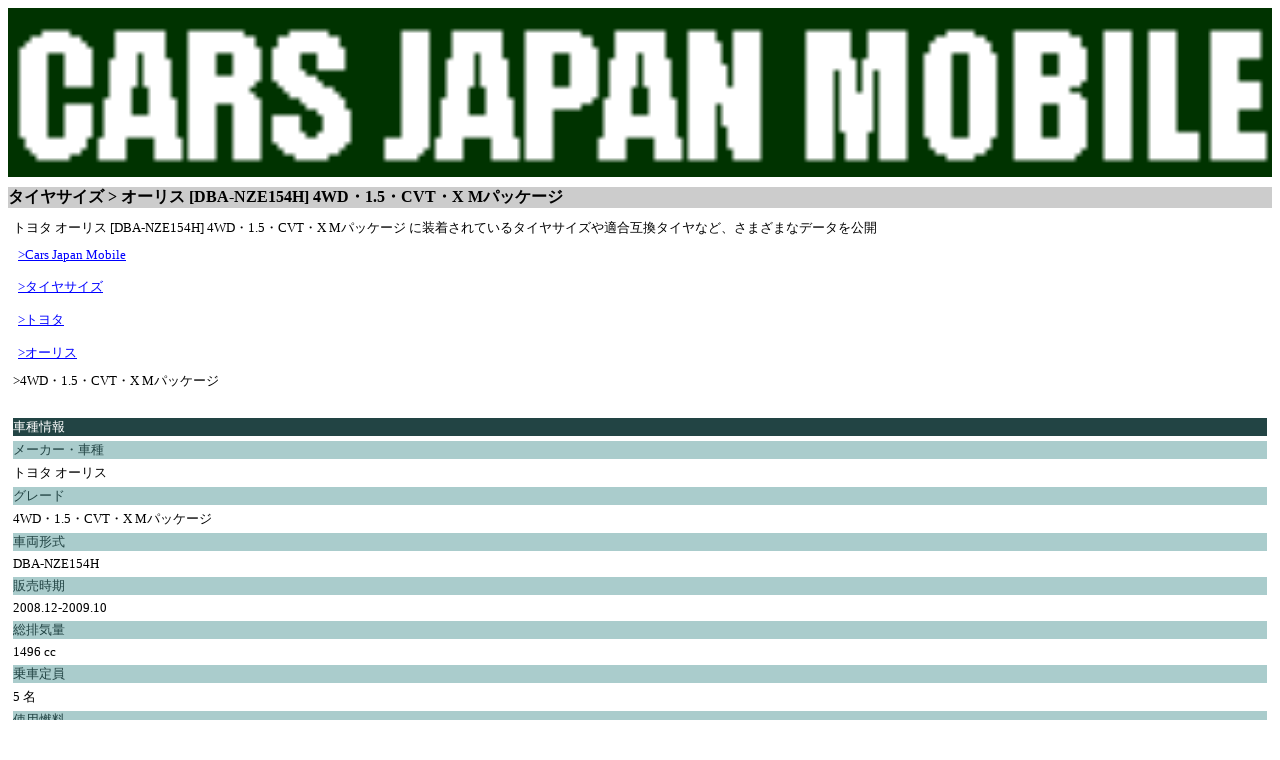

--- FILE ---
content_type: text/html
request_url: https://cars-japan.net/mobile/tire/n001104928.html
body_size: 4757
content:
<?xml version="1.0" encoding="Shift_JIS"?>
<!DOCTYPE html PUBLIC "-//W3C//DTD XHTML 1.0 Transitional//EN" "http://www.w3.org/TR/xhtml1/DTD/xhtml1-transitional.dtd">
<html xmlns="http://www.w3.org/1999/xhtml" lang="ja" xml:lang="ja">
<head>
<meta http-equiv="content-type" content="text/html; charset=Shift_JIS" />
<meta http-equiv="content-style-type" content="text/css" />
<meta name="keywords" content="タイヤ,サイズ,オーリス,DBA,NZE154H,4WD,1.5,CVT,X Mパッケージ" />
<meta name="description" content="トヨタ オーリス(AURIS)[DBA-NZE154H]4WD・1.5・CVT・X Mパッケージ(2008年12月～2009年10月)の標準タイヤとオプション設定されているタイヤサイズ(タイヤサイズ、外径、タイヤ幅、リム幅、リム径、扁平率)の侮ｦと標準タイヤとタイヤ幅、外径が近い互換(適合)タイヤサイズを公開。トヨタ オーリス 4WD・1.5・CVT・X Mパッケージ のタイヤや装着されているタイヤに関するさまざまなデータを公開。" />

<!--DATA_3-->

<meta name="robots" content="INDEX,FOLLOW" />
<link rel="stylesheet" href="../style.css" type="text/css" />
<link rel="canonical" href="https://cars-japan.net/tire/n001104928.html" />
<title>タイヤサイズ &gt; オーリス [DBA-NZE154H] 4WD・1.5・CVT・X Mパッケージ (2008年12月～2009年10月) - Cars Japan Mobile</title>
<link rel="SHORTCUT ICON" href="../html_img/logo.ico" />
</head>
<body text="#000000" link="#0000FF" alink="#0000ff" vlink="#0000ff" bgcolor="#ffffff">

<a href="https://cars-japan.net/mobile/index.html">
<img src="../html_img/logo_225_30.gif" border="0" width="100%" alt="CarsJapan" /></a>
<h1>タイヤサイズ &gt; オーリス [DBA-NZE154H] 4WD・1.5・CVT・X Mパッケージ</h1>
<div class="m1" style="display:-wap-marquee;-wapmarquee-dir:rtl;">
トヨタ オーリス [DBA-NZE154H] 4WD・1.5・CVT・X Mパッケージ に装着されているタイヤサイズや適合互換タイヤなど、さまざまなデータを公開</div>


<div class="l1"><a href="../index.html">&gt;Cars Japan Mobile</a></div>
<div class="l1"><a href="./index.html">&gt;タイヤサイズ</a></div>
<div class="l1"><a href="./factnum001.html">&gt;トヨタ</a></div>
<div class="l1"><a href="./mdl0010013.html">&gt;オーリス</a></div>
<div class="d3">&gt;4WD・1.5・CVT・X Mパッケージ</div><br />
<div class="d1">車種情報</div>
<div class="d5">メーカー・車種</div>
<div class="d3">トヨタ オーリス</div>
<div class="d5">グレード</div>
<div class="d3">4WD・1.5・CVT・X Mパッケージ</div>
<div class="d5">車両形式</div>
<div class="d3">DBA-NZE154H</div>
<div class="d5">販売時期</div>
<div class="d3">2008.12-2009.10</div>
<div class="d5">総排気量</div>
<div class="d3">1496	cc</div>
<div class="d5">乗車定員</div>
<div class="d3">5 名</div>
<div class="d5">使用燃料</div>
<div class="d3">レギュラーガソリン</div>
<br />
<div class="d1">純正標準設定タイヤ</div>
<div class="d2">タイヤサイズをCLICKすると外径が近似するサイズの一覧を表示できます。</div>
<div class="d2">このタイヤに組み合わされる<a href="../wheel/n001104928.html">ホイールについては、こちら</a>のページをご覧下さい。</div>
<br />
<div class="d6"><b>フロント・リヤ同サイズ</b></div>
<div class="d5">タイヤサイズ</div>
<div class="l1"><a href="./tire_gaikei.cgi?act=view&amp;zsize=195/65R15">195/65R15</a></div>
<div class="d5">タイヤ幅</div>
<div class="d3">195	mm</div>
<div class="d5">扁平率</div>
<div class="d3">65	%</div>
<div class="d5">リム径</div>
<div class="d3">15	インチ</div>
<div class="d5">外径</div>
<div class="d3">634	mm</div>
<br />
<div class="d1">その他のデータページ</div>
<div class="d2">トヨタ・オーリス・4WD・1.5・CVT・X Mパッケージ の各種データと規格サイズページ</div>
<div class="l1"><a href="../n001104928.html">データTOP</a></div>
<div class="l1"><a href="../engine/n001104928.html">エンジン</a></div>
<div class="l1"><a href="../body/n001104928.html">車体サイズ</a></div>
<div class="l1"><a href="../battery/n001104928.html">バッテリー規格</a></div>
<div class="l1"><a href="../wheel/n001104928.html">ホイールサイズ</a></div>
<div class="l1"><a href="../wheel_match/n001104928.html">ホイールマッチ</a></div>
<div class="l1"><a href="../insurance/n001104928.html">保険</a></div>
<div class="l1"><a href="../tax/n001104928.html">税金</a></div>
<div class="l1"><a href="../fuel/n001104928.html">燃費</a></div>
<hr />
<div class="l1">・<a href="../chuui.html">ご利用上の注意</a></div>
<div class="l1">・<a href="../m_form/form.cgi">問い合わせ</a></div>
<div class="l1">・<a href="mailto:?subject=Cars%20Japan%20Mobile&amp;body=Cars%20Japan%20Url%20List%0AMobile%20Top%20Page%20https://cars-japan.net/mobile/index.html%0AMovile%20View%20Page%20https://cars-japan.net/mobile/tire/n001104928.html%0APC%20Top%20Page%20https://cars-japan.net/index.html%0APC%20View%20Page%20https://cars-japan.net/tire/n001104928.html%0A">このページをメールで送信</a></div>
	<hr />
	<div align="center" class="d2">Copyright (C) 2026<br />Cars Japan Mobile.<br />All Rights Reserved.</div>
	</body>
	</html>


--- FILE ---
content_type: text/css
request_url: https://cars-japan.net/mobile/style.css
body_size: 578
content:
a:hover	{	
	background-color: #0000ff;
	color: #ffffff;	
}

h1	{
	background-color: #CCCCCC;
	font-size: medium;
}
h2	{
	font-size: small;
	color: #0000ff;
}
div	{
	margin: 5px;
}

.d1	{
	background-color: #224444;
	color: #ffffff;
	font-size: small;
}
.d2	{
	color: #999999;
	font-size: small;
}
.d3	{
	color: #000000;
	font-size: small;
}
.d4	{
	color: #000000;
	font-size: small;
	background-color: #999999;
}
.d5	{
	color: #224444;
	font-size: small;
	background-color: #aacccc;
}
.d6	{
	color: #000080;
	font-size: small;
}
.d7	{
	color: #ff0000;
	font-size: small;
}
.l1	{
	padding: 5px;
	color: #0000ff;
	font-size: small;
}
.m1	{
	font-size: small;
}